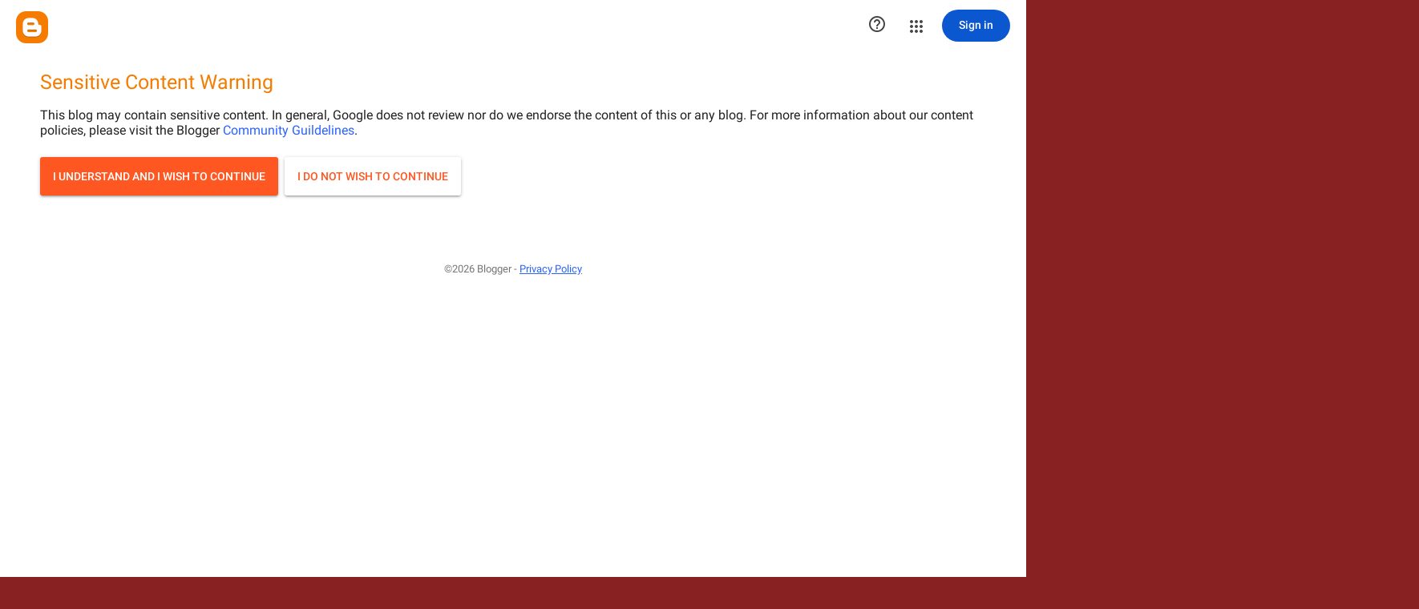

--- FILE ---
content_type: text/html; charset=UTF-8
request_url: http://www.bigtittylovers.com/b/stats?style=BLACK_TRANSPARENT&timeRange=ALL_TIME&token=APq4FmDvuu_MIUdIgB853vquCYWByCuvz7FI_v26X4FoWt5hL5ETs7V3Fz5Svzer8EWAfTsYDin-lcvIw3wb1SfBxLdCnh6NfQ
body_size: 267
content:
{"total":5564326,"sparklineOptions":{"backgroundColor":{"fillOpacity":0.1,"fill":"#000000"},"series":[{"areaOpacity":0.3,"color":"#202020"}]},"sparklineData":[[0,67],[1,57],[2,61],[3,100],[4,58],[5,67],[6,68],[7,65],[8,99],[9,76],[10,62],[11,73],[12,54],[13,58],[14,56],[15,75],[16,71],[17,57],[18,50],[19,44],[20,45],[21,68],[22,66],[23,83],[24,88],[25,83],[26,82],[27,66],[28,96],[29,52]],"nextTickMs":144000}